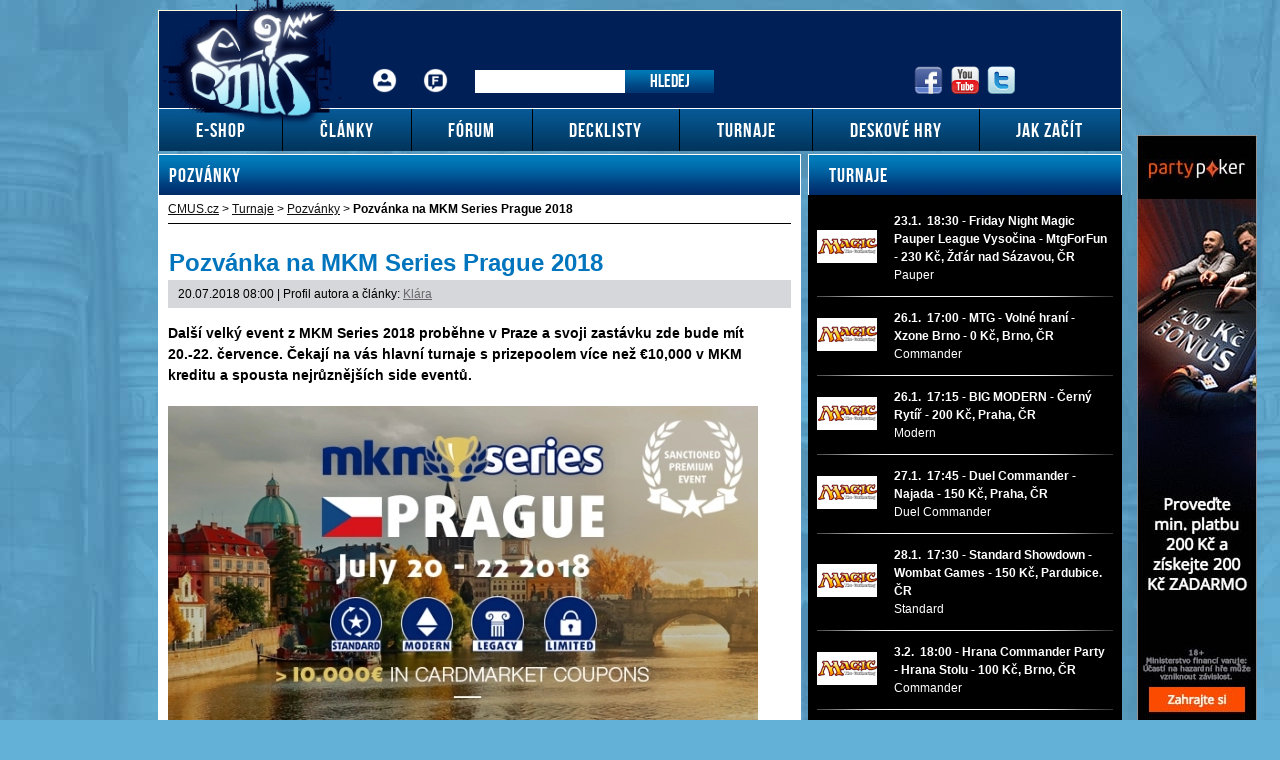

--- FILE ---
content_type: text/html; charset=UTF-8
request_url: https://www.cmus.cz/rubriky/turnaje/pozvanky/pozvanka-na-mkm-series-prague-2018_11230.html
body_size: 11333
content:
<!DOCTYPE html PUBLIC "-//W3C//DTD XHTML 1.0 Transitional//EN" "http://www.w3.org/TR/xhtml1/DTD/xhtml1-transitional.dtd">
<html xmlns="http://www.w3.org/1999/xhtml">			
<head>
<meta http-equiv="Content-Type" content="text/html; charset=utf-8" />
<title>Pozvánka na MKM Series Prague 2018 | CMUS.cz</title>
<meta name="DESCRIPTION" content="Jako každý rok nás čeká pražská zastávka MKM Series, která se tentokrát odehraje 20.-22. července na Výstavišti v Letňanech." />
<meta name="NEWS_KEYWORDS" content="Magic the Gathering" />
<meta name="KEYWORDS" content="Magic the Gathering, kusové karty Magic, karetní hra" />
<meta name="COPYRIGHT" content="© 2026 CMUS.cz" />
<meta name="AUTHOR" content="CMUS.cz" />
<meta itemprop="name" content="CMUS.cz" />
<meta name="viewport" content="width=device-width, initial-scale=1">
<script>
  dataLayer = [];
</script>
<link rel="stylesheet" type="text/css" href="/export/export-obsah.php?web=1&typ=export-css&files=WyJcL2Nzc1wvc3R5bGUuY3NzIiwiXC9jc3NcL3NhYnJlMi5jc3MiLCJcL2Nzc1wvZ2xvYmFsX3Jlc3BvbnNpdmUuY3NzIl0=&ver=21" media="all">
<link rel="shortcut icon" href="/favicon.ico" type="image/x-icon" />
<link href="/css/print.css" type="text/css" rel="stylesheet" media="print" />
<link media="screen" href="/css/lightbox.css?version=1" rel="stylesheet" type="text/css" />
<script type="text/javascript" src="/js/prototype.js"></script>
<script src="/js/global.js?ver=2" type="text/javascript"></script>
<script type="text/javascript" charset="utf-8" src="/js/scriptaculous.js?load=effects,builder"></script>
<script type="text/javascript" charset="utf-8" src="/js/lightbox.js?version=1"></script>
<script type="text/javascript" charset="utf-8" src="/js/images.js"></script>
<script type="text/javascript" charset="utf-8" src="/js/clanek-detail.js"></script>
<script type="text/javascript" charset="utf-8" src="/js/limiter.js"></script>
<script type="text/javascript" charset="utf-8" src="/js/diskuze.js"></script>
<link href="https://www.googletagmanager.com" rel="preconnect" crossorigin>
<link href="https://www.google-analytics.com" rel="preconnect" crossorigin>
<link rel="preload" href="/img/cmus-logo.png">
<script src="/js/jquery/jquery.min.js" type="text/javascript"></script>
<script src="/js/jquery/script.js" type="text/javascript"></script>
<script src="/js/jquery/global_responsive.js?v2" type="text/javascript"></script>
<script>
  (function(i,s,o,g,r,a,m){i['GoogleAnalyticsObject']=r;i[r]=i[r]||function(){
  (i[r].q=i[r].q||[]).push(arguments)},i[r].l=1*new Date();a=s.createElement(o),
  m=s.getElementsByTagName(o)[0];a.async=1;a.src=g;m.parentNode.insertBefore(a,m)
  })(window,document,'script','//www.google-analytics.com/analytics.js','ga');

  ga('create', 'UA-6283695-1', 'auto');
  ga('send', 'pageview');

</script><meta property="og:image" content="https://www.cmus.cz/images/cmus-logo.png">
<script>(function(w,d,s,l,i){w[l]=w[l]||[];w[l].push({'gtm.start':
new Date().getTime(),event:'gtm.js'});var f=d.getElementsByTagName(s)[0],
j=d.createElement(s),dl=l!='dataLayer'?'&l='+l:'';j.async=true;j.src=
'https://www.googletagmanager.com/gtm.js?id='+i+dl;f.parentNode.insertBefore(j,f);
})(window,document,'script','dataLayer','GTM-KGCTQ3S');</script></head>
<body>
<noscript><iframe src="https://www.googletagmanager.com/ns.html?id=GTM-KGCTQ3S"
height="0" width="0" style="display:none;visibility:hidden"></iframe></noscript><!-- bgr -->
<div id="bgr">
<div id="banners-top">
<div class="clear"></div>
</div>
<!-- page wrapper -->
<div id="page-wrapper">
<!-- header -->
<div id="header">
<div itemscope itemtype="http://schema.org/Organization">
<a id="logo-arena" itemprop="url" href="https://www.cmus.cz">
<img itemprop="logo" width="187" height="135" src="/images/cmus-logo.png" alt="CMUS.cz" /></a>
</div> 
<div id="top-area">
<div class="inner">
<!-- service-navigation -->
<div id="service-navigation">
<div>
<ul>
<li><a href="/forum/ucp.php?i=pm&folder=inbox" class="login ico-header ico-prihlaseni" title="Přihlášení">Přihlášení</a></li>
<li><a href="/forum/ucp.php?i=ucp_main&mode=bookmarks" title="Fórum" class="ico-header ico-forum-off">Fórum</a></li>
</ul>
</div>
<div id="search" itemscope itemtype="http://schema.org/WebSite">
<meta itemprop="url" content="https://www.cmus.cz/"/>
<form id="search-form" action="/search-index.php" method="get" itemprop="potentialAction" itemscope itemtype="http://schema.org/SearchAction">
<meta itemprop="target" content="https://www.cmus.cz/search-index.php?q={q}"/>
<input type="text" name="q" class="input-text" itemprop="query-input" />
<input type="submit" value="Hledej" class="submit" />
</form>
</div>
</div>
<!-- service-navigation - end -->
<!-- social boxes -->
<div id="social-box">
<div>
<ul>
<li><a href="https://www.facebook.com/CMUScz-10150131939285174/timeline/" target="_blank"><img src="/images/facebook-header-ico.png" width="29" height="28" alt="FB" /></a></li>
<li><a href="https://www.youtube.com/user/CMUSonline" target="_blank"><img src="/images/youtube-header-ico.png" width="28" height="28" alt="Youtube" /></a></li>
<li><a href="https://twitter.com/CMUSCZ" target="_blank"><img src="/images/twitter-header-ico.png" width="28" height="28" alt="Twitter" /></a></li>
</ul>
</div>
</div>
<!-- social boxes - end -->  
</div>
</div>
<button type="button" class="search-toggle">Vyhledávání</button>
<button type="button" class="menu-toggle">Menu</button>
<div id="menu">
<div class="inner">
<ul>
<li class=" m1"><a href="http://www.vesely-drak.cz/produkty/magic-the-gathering/"><span>E-shop</span></a></li>
<li class=" m2"><a href="https://www.cmus.cz/rubriky/clanky/"><span>Články</span></a></li>
<li class=" m3"><a href="https://www.cmus.cz/forum"><span>Fórum</span></a></li>
<li class=" m4"><a href="https://www.cmus.cz/stranky/decklisty_26_stranka.html"><span>Decklisty</span></a></li>
<li class=" m5"><a href="https://www.cmus.cz/rubriky/turnaje/"><span>Turnaje</span></a></li>
<li class=" m6"><a href="https://www.cmus.cz/rubriky/deskove-hry/"><span>Deskové hry</span></a></li>
<li class=" m7"><a href="https://www.cmus.cz/rubriky/jak-zacit/"><span>Jak začít</span></a></li>
</ul>
</div>
</div>
</div>
<!-- header - end -->
<!-- column wrapper -->
<div id="column-wrapper">
<!-- content -->
<div id="content" class="article">
<script type="application/ld+json">{
    "@context": "http://schema.org",
    "@type": "NewsArticle",
    "mainEntityOfPage": {
        "@type": "WebPage",
        "@id": "https://www.cmus.cz/rubriky/turnaje/pozvanky/pozvanka-na-mkm-series-prague-2018_11230.html"
    },
    "headline": "Pozv\u00e1nka na MKM Series Prague 2018",
    "image": "https://www.cmus.cz/obrazek/5b0c67210d7bc/crop-17376-mkmseries2018-prague-648x354_520x225.jpg",
    "datePublished": "2018-07-20T08:00:00+01:00",
    "dateModified": "2018-07-20T08:00:00+01:00",
    "author": {
        "@type": "Person",
        "name": "Kl\u00e1ra "
    },
    "publisher": {
        "@type": "Organization",
        "name": "CMUS.cz",
        "logo": {
            "@type": "ImageObject",
            "url": "https://www.cmus.cz/images/cmus-logo.png"
        }
    },
    "description": "Jako ka\u017ed\u00fd rok n\u00e1s \u010dek\u00e1 pra\u017esk\u00e1 zast\u00e1vka MKM Series, kter\u00e1 se tentokr\u00e1t odehraje 20.-22. \u010dervence na V\u00fdstavi\u0161ti v Let\u0148anech."
}</script>
<div class="box">
<h2 class="box-heading">Pozvánky</h2>
<div id="breadcrumbs">
<ol itemscope itemtype="http://schema.org/BreadcrumbList">
<li itemprop="itemListElement" itemscope
itemtype="http://schema.org/ListItem">
<a itemprop="item" href="https://www.cmus.cz/">
<span itemprop="name">CMUS.cz</span></a>
<meta itemprop="position" content="1" />
</li>
&gt;
<li itemprop="itemListElement" itemscope
itemtype="http://schema.org/ListItem">
<a itemprop="item" href="/rubriky/turnaje/">
<span itemprop="name">Turnaje</span></a>
<meta itemprop="position" content="2" />
</li>
&gt; 
<li itemprop="itemListElement" itemscope
itemtype="http://schema.org/ListItem">
<a itemprop="item" href="/rubriky/turnaje/pozvanky/">
<span itemprop="name">Pozvánky</span></a>
<meta itemprop="position" content="3" />
</li>
&gt; 
</ol>
<strong>Pozvánka na MKM Series Prague 2018</strong>
</div>
<div class="box-wrapper">
<h1 class="heading">Pozvánka na MKM Series Prague 2018</h1>
<div class="article-meta">
<span class="meta-date">20.07.2018 08:00</span>
 | Profil autora a články: <a href="/autori/klara/">Klára </a>
</div>
<div class="clear"></div>
<div id="lightbox-search">
<p><strong>Další velký event z MKM Series 2018 proběhne v Praze a svoji zastávku zde bude mít 20.-22. července. Čekají na vás hlavní turnaje s prizepoolem více než €10,000 v MKM kreditu a spousta nejrůznějších side eventů.</strong></p>  <p><picture>
                        <source srcset="/obrazek/webp/5b0c67210d7bc-mkmseries2018-prague-648x354_590x322.webp" type="image/webp">
                        <img src="/obrazek/5b0c67210d7bc/mkmseries2018-prague-648x354_590x322.jpg" class="" style=""  alt="MKM Series Prague 2018" title="MKM Series Prague 2018"
                         width="590"
                         height="322"
                        />
                      </picture></p>  <p><span>Jedná se tento rok o čtvrtý turnaj v řadě, který bude následován ještě dalšími dvěma turnaji v Paříži a Zaragoze.</span></p>  <p><span>Na ceny pro hlavní turnaje (Standard, Modern, Legacy, Limited) je připraveno dohromady minimálně 10,000EUR v MKM kupónech (ceny jsou rozděleny dle účasti), v minulých letech navíc byla účast zejména na Modernu a Legacy vysoká, takže se určitě můžete těšit na kvalitní turnaje. Zároveň ze stejného důvodu doporučujeme <strong><a href="https://www.cardmarket.com/en/Magic/Products/Tickets" target="_blank">registrovat se</a></strong> předem, protože Main Eventy bývají plné, i když letos je k dispozici větší sajta a doufáme, že se dostane na všechny. </span></p>  <h2>Pátek</h2>  <p>Sajta se v pátek otevře ve 13:00. Odehrají se <strong>Grand Trialy</strong> na Main Eventy - jeden na Sealed deck a dva na ostatní formáty. Dále nás v pátek čeká ještě <strong>Vintage Challenge</strong> a <strong>Commander Challenge</strong>.</p>  <h2>Sobota</h2>  <ul>  <li><strong>Main Event Modern</strong> - registrace 8:00 - začátek 9:10 - vstup 45 EUR (předregistrace 40 EUR)</li>  <li><strong>Main Event Limited</strong> - registrace 8:00 - začátek 10:10 - vstup 55 EUR (předregistrace 50 EUR)</li>  <li><b>Old School Challenge</b></li>  <li><strong>Pauper Challenge</strong></li>  <li>další várka <b>Grand Trialů</b> (část z nich na MKM Paříž, nebude Limited trial)</li>  </ul>  <h2>Neděle</h2>  <ul>  <li><strong>Main Event Legacy</strong> - registrace 8:00 - začátek 9:10 - vstup 45 EUR (předregistrace 40 EUR)</li>  <li><strong>Main Event Standard </strong>- registrace 8:00 - začátek 10:10 - vstup 45 EUR (předregistrace 40 EUR)</li>  <li><strong>Grand Trial Modern</strong></li>  <li><b>Vintage Challenge</b></li>  <li><b>Team Sealed Challenge</b></li>  <li><b>Highlander Challenge</b></li>  <li><b>Frontier Challenge</b></li>  </ul>  <p>Kromě uvedených plánovaných turnajů budou k dispozici po celý víkend "<strong>on-demand</strong>" eventy včetně trialů pro osm lidí.</p>  <p><strong>Detaily o všech turnajích</strong> včetně časů začátku a rozpisu cen naleznete <a href="http://series.magiccardmarket.eu/mkm-series-prague-2018/#schedule" target="_blank">na oficiální stránce turnaje</a>.</p>  <h2>Byes</h2>  <p>Nově se na MKM Series bye sčítají, maximálně můžete mít dva bye. Pokud teda vyhrajete bye na dvou různých trialech, budete mít dohromady dva.</p>  <p>Součástí MKM Series je také <strong><a href="http://series.magiccardmarket.eu/leaderboard-2018/" target="_blank">leaderboard</a></strong>, kde je na nadějné pozici Tomáš Már, vítěz Legacy Main Eventu ve Frankfurtu, který byl loni v této sérii celkově třetí.</p>  <h2>Sajta</h2>  <p>Letos se změnilo místo konání turnaje, odehraje se na <strong>Výstavišti v Letňanech</strong>, kde se odehrálo několik posledních pražských GP. Přímo u Výstaviště je zastávka autobusu s názvem "Výstaviště Letňany", která je na znamení. Výhodnější je však dojít cca 5 minut pěšky z metra Letňany (linka C). K dispozici je placené parkování.</p>  <p>CMUS vám přinese několik <strong>soutěží o vstupné</strong> zdarma na tento event. Sledujte proto náš <a href="https://www.facebook.com/cmuscz/" target="_blank">Facebook</a>.</p>  <h2>Trialy v hernách</h2>  <p>Každá herna může na turnaje z MKM Series pořádat vlastní Trialy, které jsou částečně dotované Marketem. <a target="_blank" href="https://www.cardmarket.com/en/Magic/Trials">Více info zde</a>.</p>  <p>Pokud byste měli jakékoliv dotazy, neváhejte se zeptat v komentářích.</p>
<div class="clear"></div>
</div>
<div class="article-meta">
<span class="meta-date">20.07.2018 08:00</span>
 | Profil autora a články: <a href="/autori/klara/">Klára </a>
</div>
<div class="utility-menu">
<ul>
<li><a href="?showForm" onclick="$('article-send').toggle(); $('article-send').scrollTo(); return false;" class="overlap ico-button mail-ico" title="Send a link">Send a link<span></span></a></li>
<li><a href="#" onclick="window.print(); return false;" class="overlap ico-button print-ico" title="Print">Print<span></span></a></li>
<li><a href="#" onclick="return AddFavorite(this,document.location.href,document.title);" class="overlap ico-button bookmark-ico" title="Add to bookmarks">Add to bookmarks<span></span></a></li>
</ul>
</div>
<div class="clear"></div>
<div id="article-send" style="display:none;">
<h2>Poslat článek na e-mail</h2>
<form action="/form/form-clanek.php" method="post" class="form wwwjs">
<input type="hidden" name="clanek_id" value="11230" />
<table>
<col width="240" />
<col />
<tr>
<td>
<label for="recipient" class="red">E-mail přijemce:</label><br />
<input type="text" name="recipient" id="recipient" class="input" />
</td>
<td>
<label for="sender" class="red">Váš e-mail:</label><br />
<input type="text" name="sender" id="sender" class="input" />
</td>
</tr>
<tr>
<td colspan="2">
<input type="submit" name="odeslat" id="odeslat" value="Odeslat" class="button" />
</td>
</tr>
</table>
</form>
</div>
<div class="adv-ajax" data-id="502" Xstyle="display:none;">
</div>
<div id="discussion"><h2>Komentáře</h2>
<div id="discussion-list"><div class="level0" id="prispevek-66582">
<div class="post">
<div class="user-info">
<p>
<a href="/forum/memberlist.php?mode=viewprofile&u=64707" class="user">Blumky</a><br />
<img src="/forum/images/no_avatar.gif" alt="" /><br />
<small>29.05.2018 09:25</small>
</p>
</div>
<div class="prispevek">
<div class="wrapper">
<p>Zeptám se jako úplný nováček - včem spočívají grand trialy ? A pokud chcu jet na main event stačí když se dorazí v sobotu/neděli ? Předem děkuji za odpověď :-) <br />  </p>
<p class="tools"><span id="prispevek-hlasy-66582">0 hlasů</span>
</p>
</div>
<div class="clear"></div>
</div>
<div class="clear"></div>
</div>
</div>
<div class="level1" id="prispevek-66584">
<div class="post">
<div class="user-info">
<p>
<a href="/forum/memberlist.php?mode=viewprofile&u=60345" class="user">Nawaki</a><br />
<img src="/forum/images/no_avatar.gif" alt="" /><br />
<small>29.05.2018 09:58</small>
</p>
</div>
<div class="prispevek">
<div class="wrapper">
<p>Na Grand Trialu můžete vyhrát 2 bye (se skóre 4-0) nebo 1 bye (se skóre 3-1) na Main Event + další ceny. Main Eventu se můžete samozřejmě zúčastnit i bez hraní Trialů a v takovém případě stačí jen přijet včas na samotný turnaj (a být zaregistrován), ale díky Trialu do něj můžete mít výhodu.  </p>
<p class="tools"><span id="prispevek-hlasy-66584">0 hlasů</span>
</p>
</div>
<div class="clear"></div>
</div>
<div class="clear"></div>
</div>
</div>
<div class="level0" id="prispevek-66583">
<div class="post">
<div class="user-info">
<p>
<a href="/forum/memberlist.php?mode=viewprofile&u=59263" class="user">kumas</a><br />
<img src="/forum/images/no_avatar.gif" alt="" /><br />
<small>29.05.2018 09:39</small>
</p>
</div>
<div class="prispevek">
<div class="wrapper">
<p>Staci si spocitat entry fee vs prize support a zucastnit se muze jen blazen, radeji podporte lokalni herny. </p>
<p class="tools"><span id="prispevek-hlasy-66583">0 hlasů</span>
</p>
</div>
<div class="clear"></div>
</div>
<div class="clear"></div>
</div>
</div>
<div class="level1" id="prispevek-66585">
<div class="post">
<div class="user-info">
<p>
<a href="/forum/memberlist.php?mode=viewprofile&u=60345" class="user">Nawaki</a><br />
<img src="/forum/images/no_avatar.gif" alt="" /><br />
<small>29.05.2018 10:00</small>
</p>
</div>
<div class="prispevek">
<div class="wrapper">
<p>Souhlasím, že poměr cen a vstupného je dost hrozný, i když se to trochu zlepšil oproti minulý rokům, nicméně to se dá říct třeba i o GP a v podstatě o jakémkoliv větším turnaji. Navíc v lokální herně si turnaj této velikosti nezahrajete (a v Čechách je to kromě jednoho GP ročně to největší), takže jde i o jistou prestiž.  </p>
<p class="tools"><span id="prispevek-hlasy-66585">0 hlasů</span>
</p>
</div>
<div class="clear"></div>
</div>
<div class="clear"></div>
</div>
</div>
<div class="level1" id="prispevek-66586">
<div class="post">
<div class="user-info">
<p>
<a href="/forum/memberlist.php?mode=viewprofile&u=60345" class="user">Nawaki</a><br />
<img src="/forum/images/no_avatar.gif" alt="" /><br />
<small>29.05.2018 10:07</small>
</p>
</div>
<div class="prispevek">
<div class="wrapper">
<p>Jinak ještě dodám, že lokální hernu můžete také podpořit tím, že se zúčastníte Trialu v ní, kde můžete vyhrát bye a vstup zdarma (v podobě kupónu, který dotuje MKM). Vstupné a zbytek cen určuje herna samotná. Pokud vaše lokální herna Trial nepořádá, můžete ji o něj poprosit, více info zde: <br /> <a href="https://www.cardmarket.com/en/Magic/Trials" target="_blank" title="https://www.cardmarket.com/en/Magic/Trials">https://www.cardmarket.com/en/Magic...</a> </p>
<p class="tools"><span id="prispevek-hlasy-66586">0 hlasů</span>
</p>
</div>
<div class="clear"></div>
</div>
<div class="clear"></div>
</div>
</div>
<div class="level1" id="prispevek-66587">
<div class="post">
<div class="user-info">
<p>
<a href="/forum/memberlist.php?mode=viewprofile&u=60225" class="user">Flamberg</a><br />
<img src="/forum/download/file.php?avatar=60225_1557831390.jpeg" alt="" /><br />
<small>29.05.2018 12:59</small>
</p>
</div>
<div class="prispevek">
<div class="wrapper">
<p>Jak píše Klára: lokální hernu nejlépe podpoříte tak, že dorazíte na její MKM trial. <br />  <br /> Případně, pokud chcete podpořit lokální hernu jménem Najáda, přijďte na samotné MKM, protože Najáda to zřejmě pomáhá organizovat. A pokud chcete podpořit lokální hernu jménem Černý rytíř, jděte si k nim na sajtu něco koupit ;-) </p>
<p class="tools"><span id="prispevek-hlasy-66587">0 hlasů</span>
</p>
</div>
<div class="clear"></div>
</div>
<div class="clear"></div>
</div>
</div>
<div class="level2" id="prispevek-66588">
<div class="post">
<div class="user-info">
<p>
<a href="/forum/memberlist.php?mode=viewprofile&u=61050" class="user">milape</a><br />
<img src="/forum/images/no_avatar.gif" alt="" /><br />
<small>29.05.2018 13:52</small>
</p>
</div>
<div class="prispevek">
<div class="wrapper">
<p>Lokální hernu nejvíc podpoří požadavek, respektive tlak na to, aby měla nejlépe L2 rozhodčího... <br />  </p>
<p class="tools"><span id="prispevek-hlasy-66588">0 hlasů</span>
</p>
</div>
<div class="clear"></div>
</div>
<div class="clear"></div>
</div>
</div>
<div class="level3" id="prispevek-66589">
<div class="post">
<div class="user-info">
<p>
<a href="/forum/memberlist.php?mode=viewprofile&u=60225" class="user">Flamberg</a><br />
<img src="/forum/download/file.php?avatar=60225_1557831390.jpeg" alt="" /><br />
<small>29.05.2018 14:42</small>
</p>
</div>
<div class="prispevek">
<div class="wrapper">
<p>Zajímavá a chvályhodná myšlenka :-) <br />  <br /> Tomuto tlaku lze nejlépe vyhovět tak, že se tazatel sám stane rozhodčím ;-) </p>
<p class="tools"><span id="prispevek-hlasy-66589">0 hlasů</span>
</p>
</div>
<div class="clear"></div>
</div>
<div class="clear"></div>
</div>
</div>
<div class="level4" id="prispevek-66592">
<div class="post">
<div class="user-info">
<p>
<a href="/forum/memberlist.php?mode=viewprofile&u=61050" class="user">milape</a><br />
<img src="/forum/images/no_avatar.gif" alt="" /><br />
<small>31.05.2018 10:31</small>
</p>
</div>
<div class="prispevek">
<div class="wrapper">
<p>A pokud tam ten rozhodčí nebude, necháme jí nejlépe zavřít. Hlavně, že těch heren je tolik..nu což, proč pak nezavřít, nějakou další a mít čárku.. </p>
<p class="tools"><span id="prispevek-hlasy-66592">0 hlasů</span>
</p>
</div>
<div class="clear"></div>
</div>
<div class="clear"></div>
</div>
</div>
<div class="level5" id="prispevek-66593">
<div class="post">
<div class="user-info">
<p>
<a href="/forum/memberlist.php?mode=viewprofile&u=60225" class="user">Flamberg</a><br />
<img src="/forum/download/file.php?avatar=60225_1557831390.jpeg" alt="" /><br />
<small>31.05.2018 14:28</small>
</p>
</div>
<div class="prispevek">
<div class="wrapper">
<p>Nejsem si jistý, kam tím směřuješ. Ve WPN requirementech nic o rozhodčích není. </p>
<p class="tools"><span id="prispevek-hlasy-66593">0 hlasů</span>
</p>
</div>
<div class="clear"></div>
</div>
<div class="clear"></div>
</div>
</div>
</div><p><strong>Přispívat mohou pouze přihlášení uživatelé. Pokud chcete vložit komentář, přihlaste se <a href="/forum/ucp.php?mode=login">ZDE</a>.</strong></p><br /></div>
</div>
</div>
<!-- CACHE -->
<!-- box komentare -->
<div id="box-comments" class="box grayBgr">
<h2 class="box-heading">NEJNOVĚJŠÍ KOMENTÁŘE POD ČLÁNKY</h2>
<div class="comments-list">
<!-- list -->
<div class="comments-list-item">
<div class="comments-list-inner">
<h2><a href="/rubriky/clanky/planeswalker-s-guides-art-books-12-dil_12390.html#prispevek-69551">Planeswalker’s Guides & Art Books - 12. díl</a></h2>
<div class="meta">
<span class="meta-date">18.01.2026 20:20 – DuncanIdaho</span>
</div>
<div class="comments-list-infoHolder">
<p>Nazdar Rosťo, určitě to nebylo myšlené nijak zle. Jen si osobně pamatuji, že už v minulosti tu třeba byly přeložené Scars a New Phyrexia a...</p>
<a href="/rubriky/clanky/planeswalker-s-guides-art-books-12-dil_12390.html#prispevek-69551">všechny komentáře</a>
</div>
</div>
</div>
<div class="comments-list-item">
<div class="comments-list-inner">
<h2><a href="/rubriky/clanky/clanky/lorwyn-eclipsed-zakladne-informacie_12341.html#prispevek-69549">Lorwyn Eclipsed - Základné informácie</a></h2>
<div class="meta">
<span class="meta-date">18.01.2026 11:37 – DuncanIdaho</span>
</div>
<div class="comments-list-infoHolder">
<p>Trošku rantu, já vidím, že je to spomenuto ale.. Byl jsem na prerelease opravdu hodně zklamaný. Moje promo karta totiž neměla žádné razítko...</p>
<a href="/rubriky/clanky/clanky/lorwyn-eclipsed-zakladne-informacie_12341.html#prispevek-69549">všechny komentáře</a>
</div>
</div>
</div>
<div class="comments-list-item">
<div class="comments-list-inner">
<h2><a href="/rubriky/clanky/clanky/teenage-mutant-ninja-turtles-zakladne-informacie_12351.html#prispevek-69548">Teenage Mutant Ninja Turtles - Základné informácie</a></h2>
<div class="meta">
<span class="meta-date">17.01.2026 17:49 – VepřoKnedloKapusta</span>
</div>
<div class="comments-list-infoHolder">
<p>Veru, tiež sme to spomínali s kamarátmi, bohužiaľ to úplne zatienilo celý prerelease Lorwynu na ktorý sme čakali tak dlho a ktorý je hlavne...</p>
<a href="/rubriky/clanky/clanky/teenage-mutant-ninja-turtles-zakladne-informacie_12351.html#prispevek-69548">všechny komentáře</a>
</div>
</div>
</div>
<div class="comments-list-item">
<div class="comments-list-inner">
<h2><a href="/rubriky/clanky/velky-souhrn-roku-2025-na-cmus-cz_12393.html#prispevek-69547">Velký souhrn roku 2025 na cmus.cz</a></h2>
<div class="meta">
<span class="meta-date">17.01.2026 15:26 – IgnaczYOLOly</span>
</div>
<div class="comments-list-infoHolder">
<p>Ceny jsou zasloužené a na výhledy se těší fakt asi všichni Chainere :) Je to obrovský kus ještě větší práce! </p>
<a href="/rubriky/clanky/velky-souhrn-roku-2025-na-cmus-cz_12393.html#prispevek-69547">všechny komentáře</a>
</div>
</div>
</div>
<div class="comments-list-item">
<div class="comments-list-inner no-border">
<h2><a href="/rubriky/clanky/clanky/za-platnom-winona-nelson_12394.html#prispevek-69540">Za plátnom: Winona Nelson</a></h2>
<div class="meta">
<span class="meta-date">16.01.2026 08:18 – VepřoKnedloKapusta</span>
</div>
<div class="comments-list-infoHolder">
<p>A Rohan odpovie, legendárna Rebecca určite bude :) </p>
<a href="/rubriky/clanky/clanky/za-platnom-winona-nelson_12394.html#prispevek-69540">všechny komentáře</a>
</div>
</div>
</div>
<div class="comments-list-item">
<div class="comments-list-inner no-border">
<h2><a href="/rubriky/clanky/clanky/report-z-vanocniho-chaos-draftu-v-jeskyni_12395.html#prispevek-69535">Report z vánočního Chaos Draftu v Jeskyni</a></h2>
<div class="meta">
<span class="meta-date">14.01.2026 00:13 – IgnaczYOLOly</span>
</div>
<div class="comments-list-infoHolder">
<p>Moc hezký event, díky za nej! </p>
<a href="/rubriky/clanky/clanky/report-z-vanocniho-chaos-draftu-v-jeskyni_12395.html#prispevek-69535">všechny komentáře</a>
</div>
</div>
</div>
<!-- list - end -->
</div>
<div class="paging">
<a href="#page=1" class="overlap paging-prev" onclick="updateListAjax('/form/form-hp-diskuze.php','box-comments',1); return false;"><span></span></a>
<span class="pages">
<span class="paging-number">1</span>
<a href="#page=2" onclick="updateListAjax('/form/form-hp-diskuze.php','box-comments',2); return false;" class="paging-number">2</a>
<a href="#page=3" onclick="updateListAjax('/form/form-hp-diskuze.php','box-comments',3); return false;" class="paging-number">3</a>
<a href="#page=4" onclick="updateListAjax('/form/form-hp-diskuze.php','box-comments',4); return false;" class="paging-number">4</a>
<a href="#page=5" onclick="updateListAjax('/form/form-hp-diskuze.php','box-comments',5); return false;" class="paging-number">5</a>
<a href="#page=6" onclick="updateListAjax('/form/form-hp-diskuze.php','box-comments',6); return false;" class="paging-number">6</a>
<a href="#page=7" onclick="updateListAjax('/form/form-hp-diskuze.php','box-comments',7); return false;" class="paging-number">7</a>
<a href="#page=8" onclick="updateListAjax('/form/form-hp-diskuze.php','box-comments',8); return false;" class="paging-number">8</a>
<a href="#page=9" onclick="updateListAjax('/form/form-hp-diskuze.php','box-comments',9); return false;" class="paging-number">9</a>
<a href="#page=10" onclick="updateListAjax('/form/form-hp-diskuze.php','box-comments',10); return false;" class="paging-number">10</a>
</span>
<a href="#page=176" class="overlap paging-next" onclick="updateListAjax('/form/form-hp-diskuze.php','box-comments',176); return false;"><span></span></a>
</div>
</div>
<!-- box komentare - end -->
<div class="adv-ajax" data-id="503" Xstyle="display:none;">
</div>
</div>
<!--/ content -->
<!-- sidebar -->
<div id="sidebar">
<!-- game house table -->
<div id="best-gaming-house" class="box">
<h2 class="box-heading"><a href="/stranky/turnaje-magic-the-gathering_25_stranka.html">Turnaje</a></h2>
<table>
<tbody>
<tr class="row-border">
<td class="game-house-name no-border no-padding">
<img src="/images/temp-turnaj-1.png" alt="" title="" width="60" height="33" />
</td>
<td class="">
<strong>23.1.&nbsp; 18:30 - Friday Night Magic Pauper League Vysočina - MtgForFun - 230 Kč, Žďár nad Sázavou, ČR</strong><br>
Pauper
</td>
</tr>
<tr>
<td class="row-border" colspan="2"></td>
</tr>          
<tr class="row-border">
<td class="game-house-name no-border no-padding">
<img src="/images/temp-turnaj-1.png" alt="" title="" width="60" height="33" />
</td>
<td class="">
<strong>26.1.&nbsp; 17:00 - MTG - Volné hraní - Xzone Brno - 0 Kč, Brno, ČR</strong><br>
Commander
</td>
</tr>
<tr>
<td class="row-border" colspan="2"></td>
</tr>          
<tr class="row-border">
<td class="game-house-name no-border no-padding">
<img src="/images/temp-turnaj-1.png" alt="" title="" width="60" height="33" />
</td>
<td class="">
<strong>26.1.&nbsp; 17:15 - BIG MODERN - Černý Rytíř - 200 Kč, Praha, ČR</strong><br>
Modern
</td>
</tr>
<tr>
<td class="row-border" colspan="2"></td>
</tr>          
<tr class="row-border">
<td class="game-house-name no-border no-padding">
<img src="/images/temp-turnaj-1.png" alt="" title="" width="60" height="33" />
</td>
<td class="">
<strong>27.1.&nbsp; 17:45 - Duel Commander - Najada - 150 Kč, Praha, ČR</strong><br>
Duel Commander
</td>
</tr>
<tr>
<td class="row-border" colspan="2"></td>
</tr>          
<tr class="row-border">
<td class="game-house-name no-border no-padding">
<img src="/images/temp-turnaj-1.png" alt="" title="" width="60" height="33" />
</td>
<td class="">
<strong>28.1.&nbsp; 17:30 - Standard Showdown - Wombat Games - 150 Kč, Pardubice. ČR</strong><br>
Standard
</td>
</tr>
<tr>
<td class="row-border" colspan="2"></td>
</tr>          
<tr class="row-border">
<td class="game-house-name no-border no-padding">
<img src="/images/temp-turnaj-1.png" alt="" title="" width="60" height="33" />
</td>
<td class="">
<strong>3.2.&nbsp; 18:00 - Hrana Commander Party - Hrana Stolu - 100 Kč, Brno, ČR</strong><br>
Commander
</td>
</tr>
<tr>
<td class="row-border" colspan="2"></td>
</tr>          
<tr class="row-border">
<td class="game-house-name no-border no-padding">
<img src="/images/temp-turnaj-1.png" alt="" title="" width="60" height="33" />
</td>
<td class="">
<strong>21.2.&nbsp; MtG Arena Championship 11 - 21. až 22. únor, Online</strong><br>
Standard
</td>
</tr>
<tr>
<td class="row-border" colspan="2"></td>
</tr>          
<tr class="row-border">
<td class="game-house-name no-border no-padding">
<img src="/images/temp-turnaj-1.png" alt="" title="" width="60" height="33" />
</td>
<td class="">
<strong>6.3.&nbsp; Ultimate Guard European Magic Series – Regional Championship – 6. až 8. březen, Turín, ITA</strong><br>
will be added
</td>
</tr>
<tr>
<td class="row-border" colspan="2"></td>
</tr>          
<tr class="row-border">
<td class="game-house-name no-border no-padding">
<img src="/images/temp-turnaj-1.png" alt="" title="" width="60" height="33" />
</td>
<td class="">
<strong>23.5.&nbsp; MtG Arena Championship 12 - 23. až 24. květen, Online</strong><br>
Historic
</td>
</tr>
<tr>
<td class="row-border" colspan="2"></td>
</tr>          
<tr class="row-border">
<td class="game-house-name no-border no-padding">
<img src="/images/temp-turnaj-1.png" alt="" title="" width="60" height="33" />
</td>
<td class="">
<strong>24.10.&nbsp; MtG Arena Championship 13 - 24. až 25. říjen, Online</strong><br>
Standard
</td>
</tr>
<tr>
<td class="row-border" colspan="2"></td>
</tr>          
</tbody>
</table>
</div>
<!-- game house table - end -->   			  												
<!-- forum box -->
<div class="box" id="forum-box">
<h2 class="box-heading no-padding"><a href="/forum/">Diskuzní fórum</a></h2>
<div class="box-wrapper">
<div class="forum-list-item">
<span class="forum-list-meta">30.9.2025 21:10 - <a href="/forum/memberlist.php?mode=viewprofile&amp;u=57883"><strong>joza</strong></a></span>
<a href="/forum/viewforum.php?f=16">Nákup a prodej všeho kromě kusových karet</a>
<a href="/forum/viewtopic.php?f=16&amp;t=1115&amp;p=3985#p3985" class="forum-list-link">prodam 12 preview kitu Marvel: Spiderman</a>
<div class="clear">&nbsp;</div>
</div>
<div class="forum-list-item">
<span class="forum-list-meta">11.6.2025 07:01 - <a href="/forum/memberlist.php?mode=viewprofile&amp;u=65100"><strong>Mikhael</strong></a></span>
<a href="/forum/viewforum.php?f=23">Dotazy na pravidla</a>
<a href="/forum/viewtopic.php?f=23&amp;t=1098&amp;p=3950#p3950" class="forum-list-link">Re: Mechanika Crew 2</a>
<div class="clear">&nbsp;</div>
</div>
<div class="forum-list-item">
<span class="forum-list-meta">4.6.2025 18:45 - <a href="/forum/memberlist.php?mode=viewprofile&amp;u=65133"><strong>JAMAJČAN</strong></a></span>
<a href="/forum/viewforum.php?f=47">Magic Arena</a>
<a href="/forum/viewtopic.php?f=47&amp;t=1093&amp;p=3947#p3947" class="forum-list-link">Re: Magic: The Gathering - Arena - nicky</a>
<div class="clear">&nbsp;</div>
</div>
<div class="forum-list-item">
<span class="forum-list-meta">21.4.2025 17:07 - <a href="/forum/memberlist.php?mode=viewprofile&amp;u=65133"><strong>JAMAJČAN</strong></a></span>
<a href="/forum/viewforum.php?f=35">Diskuze o edicích</a>
<a href="/forum/viewtopic.php?f=35&amp;t=320&amp;p=3928#p3928" class="forum-list-link">Re: &quot;Mobilni&quot; spoiler/cardlist</a>
<div class="clear">&nbsp;</div>
</div>
<div class="forum-list-item">
<span class="forum-list-meta">12.12.2024 20:53 - <a href="/forum/memberlist.php?mode=viewprofile&amp;u=65126"><strong>Pilnaj</strong></a></span>
<a href="/forum/viewforum.php?f=16">Nákup a prodej všeho kromě kusových karet</a>
<a href="/forum/viewtopic.php?f=16&amp;t=1081&amp;p=3878#p3878" class="forum-list-link">Kdo mi postaví a prodá Gobliní balík? spěchá</a>
<div class="clear">&nbsp;</div>
</div>
<div class="forum-list-item">
<span class="forum-list-meta">21.10.2024 22:09 - <a href="/forum/memberlist.php?mode=viewprofile&amp;u=57883"><strong>joza</strong></a></span>
<a href="/forum/viewforum.php?f=14">Nákup a prodej kusových karet</a>
<a href="/forum/viewtopic.php?f=14&amp;t=18&amp;p=3856#p3856" class="forum-list-link">Re: Karty na Standard, Pioneer, Modern i Legacy-jen prodej</a>
<div class="clear">&nbsp;</div>
</div>
<div class="forum-list-item">
<span class="forum-list-meta">4.2.2024 11:08 - <a href="/forum/memberlist.php?mode=viewprofile&amp;u=57883"><strong>joza</strong></a></span>
<a href="/forum/viewforum.php?f=31">Pozvánky na turnaje</a>
<a href="/forum/viewtopic.php?f=31&amp;t=1040&amp;p=3721#p3721" class="forum-list-link">Special 30th Sealed v Beroune 17. unora</a>
<div class="clear">&nbsp;</div>
</div>
<div class="forum-list-item">
<span class="forum-list-meta">27.10.2023 23:01 - <a href="/forum/memberlist.php?mode=viewprofile&amp;u=65107"><strong>gorax</strong></a></span>
<a href="/forum/viewforum.php?f=23">Dotazy na pravidla</a>
<a href="/forum/viewtopic.php?f=23&amp;t=1029&amp;p=3680#p3680" class="forum-list-link">Re: lze efekt obětování zvrátit?</a>
<div class="clear">&nbsp;</div>
</div>
<div class="forum-list-item">
<span class="forum-list-meta">12.7.2023 21:21 - <a href="/forum/memberlist.php?mode=viewprofile&amp;u=61954"><strong>Chainer</strong></a></span>
<a href="/forum/viewforum.php?f=23">Dotazy na pravidla</a>
<a href="/forum/viewtopic.php?f=23&amp;t=1018&amp;p=3618#p3618" class="forum-list-link">Re: Tokeny</a>
<div class="clear">&nbsp;</div>
</div>
<div class="forum-list-item">
<span class="forum-list-meta">2.7.2023 21:03 - <a href="/forum/memberlist.php?mode=viewprofile&amp;u=57883"><strong>joza</strong></a></span>
<a href="/forum/viewforum.php?f=16">Nákup a prodej všeho kromě kusových karet</a>
<a href="/forum/viewtopic.php?f=16&amp;t=1017&amp;p=3606#p3606" class="forum-list-link">MtG Lord of the Rings-preview kity a Cmd set</a>
<div class="clear">&nbsp;</div>
</div>
<div class="forum-list-item">
<span class="forum-list-meta">10.5.2023 07:07 - <a href="/forum/memberlist.php?mode=viewprofile&amp;u=65096"><strong>MartenInf</strong></a></span>
<a href="/forum/viewforum.php?f=14">Nákup a prodej kusových karet</a>
<a href="/forum/viewtopic.php?f=14&amp;t=1005&amp;p=3562#p3562" class="forum-list-link">Predaj kusoviek (osobne Brno / ČP / Zásielkovňa)</a>
<div class="clear">&nbsp;</div>
</div>
<div class="forum-list-item">
<span class="forum-list-meta">22.3.2023 20:32 - <a href="/forum/memberlist.php?mode=viewprofile&amp;u=65093"><strong>MASAKA</strong></a></span>
<a href="/forum/viewforum.php?f=14">Nákup a prodej kusových karet</a>
<a href="/forum/viewtopic.php?f=14&amp;t=999&amp;p=3543#p3543" class="forum-list-link">Prodám karty z U/G Madness + další  edice</a>
<div class="clear">&nbsp;</div>
</div>
<div class="forum-list-item">
<span class="forum-list-meta">21.3.2023 20:08 - <a href="/forum/memberlist.php?mode=viewprofile&amp;u=57912"><strong>Leeroy</strong></a></span>
<a href="/forum/viewforum.php?f=31">Pozvánky na turnaje</a>
<a href="/forum/viewtopic.php?f=31&amp;t=998&amp;p=3542#p3542" class="forum-list-link">Czech Vintage Series 2023: Back from the maws of death</a>
<div class="clear">&nbsp;</div>
</div>
<div class="forum-list-item">
<span class="forum-list-meta">12.12.2022 09:49 - <a href="/forum/memberlist.php?mode=viewprofile&amp;u=57883"><strong>joza</strong></a></span>
<a href="/forum/viewforum.php?f=16">Nákup a prodej všeho kromě kusových karet</a>
<a href="/forum/viewtopic.php?f=16&amp;t=974&amp;p=3475#p3475" class="forum-list-link">Re: preview kity Brother's War na prodej</a>
<div class="clear">&nbsp;</div>
</div>
<div class="forum-list-item">
<span class="forum-list-meta">27.11.2022 16:49 - <a href="/forum/memberlist.php?mode=viewprofile&amp;u=58433"><strong>glown</strong></a></span>
<a href="/forum/viewforum.php?f=14">Nákup a prodej kusových karet</a>
<a href="/forum/viewtopic.php?f=14&amp;t=976&amp;p=3456#p3456" class="forum-list-link">Prodej</a>
<div class="clear">&nbsp;</div>
</div>
<div class="forum-list-item">
<span class="forum-list-meta">17.11.2022 17:34 - <a href="/forum/memberlist.php?mode=viewprofile&amp;u=57883"><strong>joza</strong></a></span>
<a href="/forum/viewforum.php?f=31">Pozvánky na turnaje</a>
<a href="/forum/viewtopic.php?f=31&amp;t=973&amp;p=3449#p3449" class="forum-list-link">Game Day Brother's War v Berouně - sobota 10. prosince</a>
<div class="clear">&nbsp;</div>
</div>
<div class="forum-list-item">
<span class="forum-list-meta">30.10.2022 10:54 - <a href="/forum/memberlist.php?mode=viewprofile&amp;u=58433"><strong>glown</strong></a></span>
<a href="/forum/viewforum.php?f=16">Nákup a prodej všeho kromě kusových karet</a>
<a href="/forum/viewtopic.php?f=16&amp;t=967&amp;p=3429#p3429" class="forum-list-link">Booster boxy khans of tarkir, eternal masters, kusové boostery</a>
<div class="clear">&nbsp;</div>
</div>
<div class="forum-list-item">
<span class="forum-list-meta">26.10.2022 03:31 - <a href="/forum/memberlist.php?mode=viewprofile&amp;u=64192"><strong>Jakumiko</strong></a></span>
<a href="/forum/viewforum.php?f=14">Nákup a prodej kusových karet</a>
<a href="/forum/viewtopic.php?f=14&amp;t=965&amp;p=3427#p3427" class="forum-list-link">Re: Want/Have</a>
<div class="clear">&nbsp;</div>
</div>
<div class="forum-list-item">
<span class="forum-list-meta">13.10.2022 21:45 - <a href="/forum/memberlist.php?mode=viewprofile&amp;u=64192"><strong>Jakumiko</strong></a></span>
<a href="/forum/viewforum.php?f=14">Nákup a prodej kusových karet</a>
<a href="/forum/viewtopic.php?f=14&amp;t=961&amp;p=3419#p3419" class="forum-list-link">Sháním Radkos Gobliny</a>
<div class="clear">&nbsp;</div>
</div>
<div class="forum-list-item">
<span class="forum-list-meta">4.10.2022 16:29 - <a href="/forum/memberlist.php?mode=viewprofile&amp;u=57883"><strong>joza</strong></a></span>
<a href="/forum/viewforum.php?f=31">Pozvánky na turnaje</a>
<a href="/forum/viewtopic.php?f=31&amp;t=959&amp;p=3417#p3417" class="forum-list-link">Store champ Dvojdraft v Beroune 15. rijna</a>
<div class="clear">&nbsp;</div>
</div>
<div class="paging">
<span class="pages">
<span class="paging-number">1</span>
<a href="#page=2" onclick="updateListAjax('/form/form-hp-forum.php','forum-box',2); return false;" class="paging-number">2</a>
<a href="#page=3" onclick="updateListAjax('/form/form-hp-forum.php','forum-box',3); return false;" class="paging-number">3</a>
<a href="#page=4" onclick="updateListAjax('/form/form-hp-forum.php','forum-box',4); return false;" class="paging-number">4</a>
<a href="#page=5" onclick="updateListAjax('/form/form-hp-forum.php','forum-box',5); return false;" class="paging-number">5</a>
</span>
</div>
<a href="/forum/" class="right-arrow-button">Vstup do fóra</a>
<div class="clear">&nbsp;</div>
</div>
</div>
<!-- forum box - end -->

</div>
<!-- sidebar - end -->
</div>
<!--/ column wrapper -->
<div id="partnersFooter" class="box">
<h2 class="box-heading">PARTNEŘI CMUS.CZ</h2>
<table style="width: 960px; padding: 0px 0px 0px 0px;" cellspacing="0" cellpadding="0" border="0" align="center">
<tbody>
<tr>
<td style="width: 160px; padding: 0px 0px 0px 0px;"><a target="_blank" href="http://www.pokerarena.cz"><img src="/obrazek/5473249d39342/vesely-drak-logo2.jpg" alt="Vesely drak eshop karty magic a pokémon" style="display: block; margin-left: auto; margin-right: auto;" title="Vesely drak eshop karty magic a pokémon" width="250" height="105" /></a></td>
<td style="width: 160px; padding: 0px 0px 0px 0px;">
<table cellspacing="0" cellpadding="0" border="0" align="center">
<tbody>
<tr>
<td style="width: 160px; padding: 20px; text-align: center;"><a target="_blank" href="http://www.vesely-drak.cz/produkty/magic-the-gathering/"><img src="/obrazek/5473249d39342/logo-pokemon-guru.jpg" alt="Pokemon-Guru.cz, kompletní informace v češtině ze světa karetní hry Pokémon" title="Pokemon-Guru.cz, kompletní informace v češtině ze světa karetní hry Pokémon" width="110" height="80" /></a></td>
<td style="width: 160px; padding: 20px; text-align: center;"><a target="_blank" href="http://www.magic-guru.cz"><img src="/obrazek/5473249d39342/logo-magic-guru.jpg" alt="Magic-Guru.cz, portál pro všechny začátečníky v karetní hře Magic: the Gathering" title="Magic-Guru.cz, portál pro všechny začátečníky v karetní hře Magic: the Gathering" width="119" height="82" /></a></td>
<td style="width: 160px; padding: 20px; text-align: center;"><a target="_blank" href="http://www.pokemon-guru.cz"><img src="/obrazek/5473249d39342/poker-arena.cz.jpg" alt="Poker-Arena.cz, portál, který vás naučí hrát poker" title="Poker-Arena.cz, portál, který vás naučí hrát poker" width="160" height="100" /></a></td>
</tr>
</tbody>
</table>
</td>
</tr>
</tbody>
</table>
</div>
<div class="box box-socialni-site">
<h2 class="box-heading">Sociální sítě</h2>
<div>
<ul>
<li><a href="https://www.facebook.com/CMUScz-10150131939285174/timeline/" target="_blank"><img src="/images/facebook-header-ico.png" alt="FB" width="29" height="28"></a></li>
<li><a href="https://www.youtube.com/user/CMUSonline" target="_blank"><img src="/images/youtube-header-ico.png" alt="Youtube" width="28" height="28"></a></li>
<li><a href="https://twitter.com/CMUSCZ" target="_blank"><img src="/images/twitter-header-ico.png" alt="Twitter" width="28" height="28"></a></li>
</ul>
</div>
</div>
<!-- footer -->
<div id="footer">
<a class="overlap rss left" href="/rss/"><strong>RSS</strong></a>&nbsp;&nbsp;|&nbsp;&nbsp;<a href="/stranky/kontakty-contacts_18_stranka.html">Kontakty / Contacts</a>
&nbsp;&nbsp;|&nbsp;&nbsp;<a href="/stranky/zpracovani-osobnich-udaju_31_stranka.html">Zpracování osobních údajů</a>
&nbsp;&nbsp;|&nbsp;&nbsp;<a href="/stranky/podminky-uzivani_17_stranka.html">Podmínky užívání</a>


2010 - 2026 <a href="/stranky/kontakty-contacts_18_stranka.html">Web4Games</a>; created by <a href="http://www.sabre.cz">Sabre</a>
</div>
<script type='text/javascript'>
function externalLink(that, section) {
_gaq.push(['_trackEvent', 'Link', section, that.href]);
window.setTimeout("window.location.href='" + that.href + "'", 300);
return false;
}
</script>
<!-- footer - end -->
<div class="skyscraper">
<div id="banner-6"></div>
</div>
<div class="skyscraper-left">
</div>
</div>
<!--/ page wrapper -->

<script type="text/javascript">
window.onload = function() {
/* <![CDATA[ */
if($("banner-6"))
{
$("banner-6").addClassName('ad');
$("banner-6").innerHTML = '<a href=\"\/banner\/banner.php?id_banner=149\" target=\"_top\" rel=\"nofollow\">\n<img src=\"\/priloha\/5dc3d3a67f5d9\/pp-120x600.jpg\" alt=\"\" \/>\n<\/a>\n'
}
/* ]]> */

}
</script>

<!-- Vygenerovano za 0.03 vterin -->
</div>
</body>
</html>


--- FILE ---
content_type: text/css
request_url: https://www.cmus.cz/css/print.css
body_size: -58
content:
/* global */
#header, #header-links, #login-form, #logout-form, #menu, #breadcrumbs, #right, #left, #footer {
	display: none;
}
.hidden, .banner, hr, form {
	display:none;
}
p.actions, div.comments, div.related {
	display:none;
}

/* obecne classy */
.bold { font-weight:bold; }
img.right {
	float: right;
	margin: 0 0 0 10px;
}
img.left {
	float: left;
	margin: 0 10px 0 0;
}